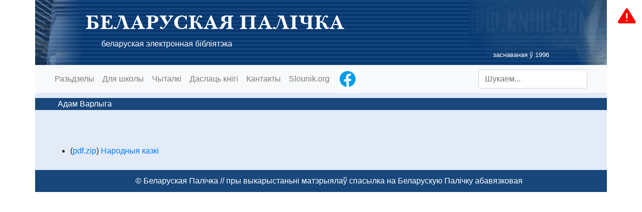

--- FILE ---
content_type: text/html
request_url: https://knihi.com/Adam_Varlyha/index.html
body_size: 2377
content:
<!DOCTYPE html>
<html lang="be" >
	<head>
		<meta charset="UTF-8">
		<meta http-equiv="X-UA-Compatible" content="IE=edge">
		<meta name="viewport" content="width=device-width, initial-scale=1">
		<meta property="og:type" content="website" />
		<meta property="og:title" content="Адам Варлыга | Беларуская Палічка" />
		<meta property="og:description" content="Беларуская палічка" />
		<meta property="og:image" content="https://knihi.com/img/logo.png" />
		<title>Адам Варлыга | Беларуская Палічка</title>

		<link rel="icon" type="image/svg+xml" href="/img/logo.svg"/>
		<link rel="alternate icon" type="image/png" href="/img/logo.png"/>
		<link rel="stylesheet" href="/css/bootstrap-4.3.1.min.css" integrity="sha384-ggOyR0iXCbMQv3Xipma34MD+dH/1fQ784/j6cY/iJTQUOhcWr7x9JvoRxT2MZw1T"/>
		<link rel="stylesheet" type="text/css" href="/css/knihi2.css"/>

		<link rel="alternate" type="application/rss+xml"                       href="https://knihi.com/news.rss"           title="Knihi.com: навіны" />
		<link rel="search"    type="application/opensearchdescription+xml"     href="https://knihi.com/searchProvider.xml" title="Пошук па Беларускай Палічцы" /> 
		<link rel="start"     type="application/atom+xml;profile=opds-catalog" href="https://knihi.com/opds.xml"           title="OPDS каталёг" />

		<script src="/js/jquery-3.3.1.min.js" integrity="sha384-tsQFqpEReu7ZLhBV2VZlAu7zcOV+rXbYlF2cqB8txI/8aZajjp4Bqd+V6D5IgvKT" type="519bfd159e173f97f81bf0b1-text/javascript"></script>
		<script src="/js/popper-1.14.7.min.js" integrity="sha384-UO2eT0CpHqdSJQ6hJty5KVphtPhzWj9WO1clHTMGa3JDZwrnQq4sF86dIHNDz0W1" type="519bfd159e173f97f81bf0b1-text/javascript"></script>
		<script src="/js/bootstrap-4.3.1.min.js" integrity="sha384-JjSmVgyd0p3pXB1rRibZUAYoIIy6OrQ6VrjIEaFf/nJGzIxFDsf4x0xIM+B07jRM" type="519bfd159e173f97f81bf0b1-text/javascript"></script>
		<script src="/js/knihi.js" type="519bfd159e173f97f81bf0b1-text/javascript"></script>
	</head>
	<body >
		<header class="">
			<div class="container page-heading">
				<div class="page-heading-text">
					<h1 class="palicka"><a class="nolink" href="https://knihi.com">БЕЛАРУСКАЯ ПАЛІЧКА</a></h1>
					<p><a class="nolink" href="https://knihi.com">беларуская электронная бібліятэка</a></p>
					<p class="small text-right" style="padding-right: 100px">заснаваная ў 1996</p>
				</div>
			</div>
		</header>
		<div class="container menu">
			<!-- Static navbar -->
			<nav class="navbar navbar-expand-lg navbar-light bg-light">
				<div class="container-fluid">
					<button class="navbar-toggler" type="button" data-toggle="collapse" data-target="#navbarCollapse" aria-controls="navbarCollapse" aria-expanded="false" aria-label="Toggle navigation">
						Мэню
					</button>
					<div class="collapse navbar-collapse" id="navbarCollapse">
						<ul class="navbar-nav mr-auto">
							<li class="nav-item >">
								<a class="nav-link" href="/">Разьдзелы</a>
							</li>
							<li class="nav-item >">
								<a class="nav-link" href="/skola/">Для школы</a>
							</li>
							<li class="nav-item >">
								<a class="nav-link" href="/readers.html">Чыталкі</a>
							</li>
							<li class="nav-item >">
								<a class="nav-link" href="/upload.html">Даслаць кнігі</a>
							</li>
							<li class="nav-item">
								<a class="nav-link" href="javascript:showContacts()" >Кантакты</a>
							</li>
							<li class="nav-item">
								<a class="nav-link" href="http://slounik.org">Slounik.org</a>
							</li>
							<li class="nav-item">
								<a class="nav-link ga-track-facebook" href="https://www.facebook.com/bielaruskaja.palicka/" target="_blank" style="padding-top: 0; padding-bottom: 0"><img width="40" height="40" src="/img/facebook-animated.gif" title="Старонка Беларускай палічкі ў Facebook"></a>
							</li>
						</ul>
						<form class="form-inline mt-2 mt-md-0" action="javascript:sendSearch();">
							<input id="search_text" type="text" class="form-control mr-sm-2" placeholder="Шукаем...">
						</form>
					</div>
				</div>
			</nav>
		</div>



<div class="container divider">
	<div class="col-lg-12 col-md-12 col-sm-12">Адам Варлыга</div>
</div>

<div class="container">
	<div class="col-lg-12 col-md-12 col-sm-12">

</div>
</div>

                <div class="container"><div class="col-lg-12 col-md-12 col-sm-12">
                      <ul>
                </ul>
                          <br/>
                <ul>
                    <li>
  (<a target="_blank" href="https://files.knihi.com/Knihi/uploaded11/Adam_Varlyha.Narodnyja_kazki.pdf.zip" class="ga-track-download">pdf.zip</a>)

  
  <a href="/Adam_Varlyha/Narodnyja_kazki_pdf.zip.html">Народныя казкі</a>
  
          
    
</li>
                </ul>
            </div></div>
    
    
                                        
                                            


		<div class="container divider">
			<div id="random-block" class="footer">
				<p class="text-center">© Беларуская Палічка // пры выкарыстаньні матэрыялаў спасылка на Беларускую Палічку абавязковая</p>
			</div>
		</div>
<script type="519bfd159e173f97f81bf0b1-text/javascript">
  setTimeout(showRandom, 300);
</script>
        <!-- Global site tag (gtag.js) - Google Analytics -->
<script async src="https://www.googletagmanager.com/gtag/js?id=UA-6180123-1" type="519bfd159e173f97f81bf0b1-text/javascript"></script>
<script type="519bfd159e173f97f81bf0b1-text/javascript">
  window.dataLayer = window.dataLayer || [];
  function gtag(){dataLayer.push(arguments);}
  gtag('js', new Date());

  gtag('config', 'UA-6180123-1');
</script>
	<script src="/cdn-cgi/scripts/7d0fa10a/cloudflare-static/rocket-loader.min.js" data-cf-settings="519bfd159e173f97f81bf0b1-|49" defer></script><script defer src="https://static.cloudflareinsights.com/beacon.min.js/vcd15cbe7772f49c399c6a5babf22c1241717689176015" integrity="sha512-ZpsOmlRQV6y907TI0dKBHq9Md29nnaEIPlkf84rnaERnq6zvWvPUqr2ft8M1aS28oN72PdrCzSjY4U6VaAw1EQ==" data-cf-beacon='{"version":"2024.11.0","token":"b692b93e518141d4ad304b377ff5148e","r":1,"server_timing":{"name":{"cfCacheStatus":true,"cfEdge":true,"cfExtPri":true,"cfL4":true,"cfOrigin":true,"cfSpeedBrain":true},"location_startswith":null}}' crossorigin="anonymous"></script>
</body>
</html>


--- FILE ---
content_type: application/x-javascript
request_url: https://knihi.com/js/knihi.js
body_size: 1430
content:
var PREVIEW_URL = "https://files.knihi.com/.preview/";

function sendSearch() {
    var searchText = $('#search_text').val();
    document.location.href = "/search.html#"+encodeURI(searchText);
}

var randomOutputIndex = -1;
function showRandom() {
  $( ).ready(function() {
    $.get( "/php/random.php", function( data ) {
      setInterval(function () {
          randomOutputIndex++;
          if (randomOutputIndex == data.length) {
              randomOutputIndex = 0;
          }
          $( "#random-block" ).html( "Можа вас зацікавіць : " + data[randomOutputIndex] );
          $( "#random-block a" ).click(gaEventRandom);
      }, 5000);
    });
  });
}

function gaEventRandom(a) {
  gtag('event', 'random', {
    'event_category': 'also',
    'event_label': a.target.getAttribute('href')
  });
  return true;
}

function gaBookLinks(a) {
  gtag('event', 'links', {
    'event_category': 'also',
    'event_label': a.target.getAttribute('href')
  });
  return true;
}

function gaDictionary(action) {
    gtag('event', action, {
      'event_category': 'dictionary',
      'event_label': 'on'
    });
}

function gaWordTranslation(word) {
    gtag('event', 'translate', {
      'event_category': 'dictionary',
      'event_label': word
    });
}

function gaTrackFacebook(a) {
  gtag('event', 'facebook', {
    'event_category': 'outbound',
    'event_label': a.target.getAttribute('href')
  });
  return true;
}

function gaTrackDownload(a) {
  gtag('event', 'download', {
    'event_category': 'outbound',
    'event_label': a.target.getAttribute('href')
  });
  return true;
    /*gtag('event', 'download', {
        'event_category': 'outbound',
        'event_label': a.target.getAttribute('href'),
        'transport_type': 'beacon',
        'event_callback': function() {
             var win = window.open(a.target.getAttribute('href'), '_blank');
             win.focus();
         }
    });
    return false;*/
}

function initDict() {
$( document ).ready(function() {
  if ($('#qrcode').length) {
    $('#dictSwitch').change(function() {
      if (this.checked) {
        $("p").click(function(event){
          pclicked(event);
        });
        $('#nodictLabel').hide();
        $('#dictLabel').show();
        gaDictionary('on');
      } else {
        $('#dictLabel').hide();
        $('#nodictLabel').show();
        $("p").off();
      }
    });
  }
});

$('#popoverDictionaries').focusout(function () {
    $('#popoverDictionaries').hide();
});
}

$(document).keyup(function (event) {
    if (event.which === 27) {
        $('#popoverDictionaries').hide();
    }
});

function pclicked(event) {
  var word = getWordAtPoint(event.target, event.clientX, event.clientY);
  if (word == null) return;

      $('#popoverDictionaries').hide();
      var out = '<div class="arrow" style="left: 50%"></div>';
      var popoverWidth = window.innerWidth / 2;
      var popoverLeft = event.clientX - popoverWidth / 2;
      if (popoverLeft < 0) {
        popoverLeft = 0;
      }
      $('#popoverDictionaries').css('width', popoverWidth+'px');
      $('#popoverDictionaries').css('max-width', popoverWidth+'px');
      $('#popoverDictionaries').css('left', (window.pageXOffset+popoverLeft)+'px');
      $('#popoverDictionaries').css('top', (window.pageYOffset+event.clientY)+'px');
      $.getJSON("/php/lemmas.php?word="+word, function(data) {
        data.forEach(function(w) {
          w = w.replace('+', '');
          $.get("/php/words.php?search="+w, function(xml) {
            out += '<h3 class="popover-header">' + w + '</h3>';
            var out1 = '';
            $(xml).find("text").each(function(e,text) {
              if (out1.length > 0) out1 += '<hr/>';
              out1 += text.innerHTML.replace(/&lt;/g,'<').replace(/&gt;/g,'>');
            });
            out += '<div class="popover-body">' + out1 + '</div>';
            $('#popoverDictionaries').empty().append(out);
            $('#popoverDictionaries').show();
            $('#popoverDictionaries').focus();
          });
        });
      });
      gaWordTranslation(word);
}

var LETTERS="ёйцукенгшўзх'фывапролджэячсмітьбю";
function getWordAtPoint(elem, x, y) {
  if(elem.nodeType == elem.TEXT_NODE) {
    var range = elem.ownerDocument.createRange();
    range.selectNodeContents(elem);
    var currentPos = 0;
    var endPos = range.endOffset;
    while(currentPos+1 < endPos) {
      range.setStart(elem, currentPos);
      range.setEnd(elem, currentPos+1);
      if(range.getBoundingClientRect().left <= x && range.getBoundingClientRect().right  >= x &&
         range.getBoundingClientRect().top  <= y && range.getBoundingClientRect().bottom >= y) {
        var currentBeg = currentPos;
        do {
          currentBeg--;
          if (currentBeg>=0) range.setStart(elem, currentBeg);
        } while(currentBeg>=0 && LETTERS.indexOf(range.toString().substring(0,1).toLowerCase())>=0);
        range.setStart(elem, currentBeg+1);
        var currentEnd = currentPos+1;
        do {
          currentEnd++;
          if (currentEnd<=endPos) range.setEnd(elem, currentEnd);
        } while(currentEnd<=endPos && LETTERS.indexOf(range.toString().substring(range.toString().length-1).toLowerCase())>=0);
        range.setEnd(elem, currentEnd-1);
        var ret = range.toString();
        range.detach();
        return(ret);
      }
      currentPos += 1;
    }
  } else {
    for(var i = 0; i < elem.childNodes.length; i++) {
      var range = elem.childNodes[i].ownerDocument.createRange();
      range.selectNodeContents(elem.childNodes[i]);
      if(range.getBoundingClientRect().left <= x && range.getBoundingClientRect().right  >= x &&
         range.getBoundingClientRect().top  <= y && range.getBoundingClientRect().bottom >= y) {
        range.detach();
        return(getWordAtPoint(elem.childNodes[i], x, y));
      } else {
        range.detach();
      }
    }
  }
  return(null);
}

function checkLanguage() {
  if (window.navigator.language && window.navigator.language != 'be' && window.navigator.language != 'be-BY') {
    $('.page-heading').after('<a href="/none/Jak_uklucyc_bielaruskuju_movu_na_kamputary_i_mabilnym_telefonie.html"><img style="position: absolute; top: 10px; right: 10px" width="40" height="40" src="/img/warning.svg" title="Ваш браўзар не наладжаны на беларускую мову.&#xA;Каб даведацца, як гэта змяніць, прстрыкніце тут."/></a>').show();
  }
}

$( document ).ready(function() {
    $('.ga-track-download').click(gaTrackDownload);
    $('.ga-track-facebook').click(gaTrackFacebook);
    checkLanguage();
    $( "#book-links a" ).click(gaBookLinks);
});

function showContacts() {
	alert("Дасылайце лісты на adm"+"@"+"knihi.com");
}
